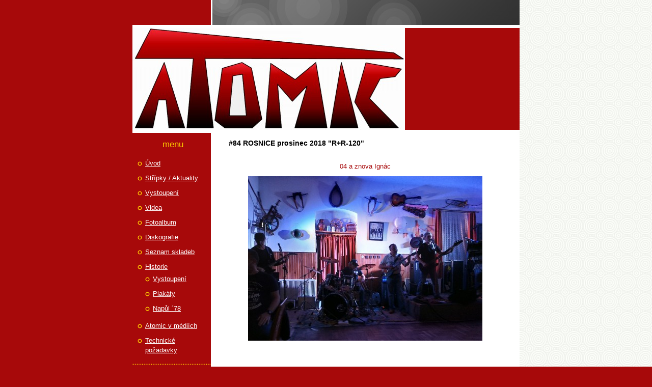

--- FILE ---
content_type: text/html; charset=UTF-8
request_url: https://www.atomic-band.cz/fotoalbum/-84-rosnice-prosinec-2018--r-r-120-/04-a-znova-ignac.html
body_size: 4515
content:
<?xml version="1.0" encoding="utf-8"?>
<!DOCTYPE html PUBLIC "-//W3C//DTD XHTML 1.0 Transitional//EN" "http://www.w3.org/TR/xhtml1/DTD/xhtml1-transitional.dtd">
<html lang="cs" xml:lang="cs" xmlns="http://www.w3.org/1999/xhtml" xmlns:fb="http://ogp.me/ns/fb#">

      <head>

        <meta http-equiv="content-type" content="text/html; charset=utf-8" />
        <meta name="description" content="website Atomic Band Karlovy Vary Czech republic" />
        <meta name="keywords" content="Atomic,rock" />
        <meta name="robots" content="all,follow" />
        <meta name="author" content="www.atomic-band.cz" />
        <meta name="viewport" content="width=device-width, initial-scale=1.0">
        
        <title>
            ATOMIC KV - Fotoalbum - #84 ROSNICE prosinec 2018 &quot;R+R-120&quot; - 04 a znova Ignác
        </title>
        <link rel="stylesheet" href="https://s3a.estranky.cz/css/d1000000111.css?nc=2037516078" type="text/css" /><style type="text/css">@media screen, projection {
	#header .inner_frame{  background: #a7090a url('/img/ulogo.7.jpeg') left top no-repeat; }
}</style>
<link rel="stylesheet" href="//code.jquery.com/ui/1.12.1/themes/base/jquery-ui.css">
<script src="//code.jquery.com/jquery-1.12.4.js"></script>
<script src="//code.jquery.com/ui/1.12.1/jquery-ui.js"></script>
<script type="text/javascript" src="https://s3c.estranky.cz/js/ui.js?nc=1" id="index_script" ></script><meta property="og:title" content="04 a znova Ignác" />
<meta property="og:type" content="article" />
<meta property="og:url" content="https://www.atomic-band.cz/fotoalbum/-84-rosnice-prosinec-2018--r-r-120-/04-a-znova-ignac.html" />
<meta property="og:image" content="https://www.atomic-band.cz/img/tiny/316.jpg" />
<meta property="og:site_name" content="ATOMIC KV" />
<meta property="og:description" content="" />
			<script type="text/javascript">
				dataLayer = [{
					'subscription': 'true',
				}];
			</script>
			
    </head>
    <body class=" contact-active">
        <!-- Wrapping the whole page, may have fixed or fluid width -->
        <div id="whole-page">

            

            <!-- Because of the matter of accessibility (text browsers,
            voice readers) we include a link leading to the page content and
            navigation } you'll probably want to hide them using display: none
            in your stylesheet -->

            <a href="#articles" class="accessibility-links">Jdi na obsah</a>
            <a href="#navigation" class="accessibility-links">Jdi na menu</a>

            <!-- We'll fill the document using horizontal rules thus separating
            the logical chunks of the document apart -->
            <hr />

            
            

			<!-- block for skyscraper and rectangle  -->
            <div id="sticky-box">
                <div id="sky-scraper-block">
                    
                    
                </div>
            </div>
            
            <!-- block for skyscraper and rectangle  -->

            <!-- Wrapping the document's visible part -->
            <div id="document">
                <div id="in-document">
                    <!-- Hamburger icon -->
                    <button type="button" class="menu-toggle" onclick="menuToggle()" id="menu-toggle">
                    	<span></span>
                    	<span></span>
                    	<span></span>
                    </button>

                    <!-- header -->
  <div id="header">
     <div class="inner_frame">
        <!-- This construction allows easy image replacement -->
        <h1 class="head-left hidden">
  <a href="https://www.atomic-band.cz/" title="ATOMIC KV" style="display:none;">ATOMIC KV</a>
  <span title="ATOMIC KV">
  </span>
</h1>
        <div id="header-decoration" class="decoration">
        </div>
     </div>
  </div>
<!-- /header -->


                    <!-- Possible clearing elements (more through the document) -->
                    <div id="clear1" class="clear">
                        &nbsp;
                    </div>
                    <hr />

                    <!-- body of the page -->
                    <div id="body">
                        
                        <!-- main page content -->
                        <div id="content">
                            
                            
                            <script language="JavaScript" type="text/javascript">
  <!--
    index_setCookieData('index_curr_photo', 316);
  //-->
</script>

<div id="slide">
  <h2>#84 ROSNICE prosinec 2018 &quot;R+R-120&quot;</h2>
  <div id="click">
    <h3 id="photo_curr_title">04 a znova Ignác</h3>
    <div class="slide-img">
      <a href="/fotoalbum/-84-rosnice-prosinec-2018--r-r-120-/03-atomic-s-ignacem.html" class="previous-photo"  id="photo_prev_a" title="předchozí fotka"><span>&laquo;</span></a>  <!-- previous photo -->

      <a href="/fotoalbum/-84-rosnice-prosinec-2018--r-r-120-/04-a-znova-ignac.-.html" class="actual-photo" onclick="return index_photo_open(this,'_fullsize');" id="photo_curr_a"><img src="/img/mid/316/04-a-znova-ignac.jpg" alt="" width="460" height="323"  id="photo_curr_img" /></a>   <!-- actual shown photo -->

      <a href="/fotoalbum/-84-rosnice-prosinec-2018--r-r-120-/05-marthy-blazni-jak-zamlada.html" class="next-photo"  id="photo_next_a" title="další fotka"><span>&raquo;</span></a>  <!-- next photo -->

      <br /> <!-- clear -->
    </div>
    <p id="photo_curr_comment">
      
    </p>
    <div class="fb-like" data-href="https://www.atomic-band.cz/fotoalbum/-84-rosnice-prosinec-2018--r-r-120-/04-a-znova-ignac.html" data-layout="standard" data-show-faces="true" data-action="like" data-share="false" data-colorscheme="light"></div>
  </div>
  
  <div class="slidenav">
    <div class="back" id="photo_prev_div">
      <a href="/fotoalbum/-84-rosnice-prosinec-2018--r-r-120-/03-atomic-s-ignacem.html" id="photo_ns_prev_a">&larr; Předchozí</a>

    </div>
    <div class="forward" id="photo_next_div">
      <a href="/fotoalbum/-84-rosnice-prosinec-2018--r-r-120-/05-marthy-blazni-jak-zamlada.html" id="photo_ns_next_a">Další &rarr;</a>

    </div>
    <a href="/fotoalbum/-84-rosnice-prosinec-2018--r-r-120-/">Zpět do složky</a>
    <br />
  </div>
  
  <script type="text/javascript">
    <!--
      index_photo_init ();
    //-->
  </script>
</div>

                        </div>
                        <!-- /main page content -->

                        <div id="nav-column">
                            <!-- Such navigation allows both horizontal and vertical rendering -->
<div id="navigation">
    <div class="inner_frame">
        <h2>Menu
            <span id="nav-decoration" class="decoration"></span>
        </h2>
        <nav>
            <menu class="menu-type-standard">
                <li class="">
  <a href="/">Úvod</a>
     
</li>
<li class="">
  <a href="/clanky/stripky---aktuality/">Střípky / Aktuality</a>
     
</li>
<li class="">
  <a href="/clanky/vystoupeni/">Vystoupení</a>
     
</li>
<li class="">
  <a href="/clanky/videa/">Videa</a>
     
</li>
<li class="">
  <a href="/fotoalbum/">Fotoalbum</a>
     
</li>
<li class="">
  <a href="/clanky/diskografie/">Diskografie</a>
     
</li>
<li class="">
  <a href="/clanky/seznam-skladeb/">Seznam skladeb</a>
     
</li>
<li class="level_1 dropdown">
  <a href="/clanky/historie/">Historie</a>
     <ul class="level_2">
<li class="">
  <a href="/clanky/historie/vystoupeni/">Vystoupení</a>
</li><li class="">
  <a href="/clanky/historie/plakaty/">Plakáty</a>
</li><li class="">
  <a href="/clanky/historie/napul---78/">Napůl ´78</a>
</li>
</ul>
</li>
<li class="">
  <a href="/clanky/atomic-v-mediich/">Atomic v médiích</a>
     
</li>
<li class="">
  <a href="/clanky/technicke-pozadavky/">Technické požadavky</a>
     
</li>

            </menu>
        </nav>
        <div id="clear6" class="clear">
          &nbsp;
        </div>
    </div>
</div>
<!-- menu ending -->


                            <div id="clear2" class="clear">
                                &nbsp;
                            </div>
                            <hr />

                            <!-- Side column left/right -->
                            <div class="column">

                                <!-- Inner column -->
                                <div class="inner_frame inner-column">
                                    
                                    
                                    
                                    
                                    
                                    
                                    
                                    
                                    
                                    <!-- Contact -->
  <div id="contact-nav" class="section">
    <h2>Kontakt
      <span id="contact-nav-decoration" class="decoration">
      </span></h2>
    <div class="inner_frame">
      <address>
        <p class="contact_name">doručovací adresa:</p><p class="contact_adress">ATOMIC / GDK s.r.o.<br />
Kolová 181<br />
360 01 Kolová<br />
(Karlovy Vary) </p><p class="contact_email"><a href="mailto:info@atomic-band.cz">info@atomic-band.cz</a></p>
      </address>
    </div>
  </div>
<!-- /Contact -->

                                    
                                    
                                    
                                    <!-- Favorite links -->
  <div id="links" class="section">
    <h2>Oblíbené odkazy
        <span id="links-decoration" class="decoration">
        </span></h2>
    <div class="inner_frame">
      <ul>
        <li class="first ">
  <a href="https://bandzone.cz/_114016" title="Atomic Bandzone">
  Atomic Bandzone</a></li><li class="">
  <a href="https://www.facebook.com/ATOMIC-890757661020636/" title="">
  Atomic Facebook</a></li><li class="">
  <a href="http://www.inheadmusic.cz/coda.htm" title="">
  CODA</a></li><li class="">
  <a href="http://www.inheadmusic.cz/index.php?object=9957" title="">
  Uriah Heep Revival</a></li><li class="">
  <a href="http://www.inheadmusic.cz/whitesnake-revival.htm" title="">
  Whitesnake Revival</a></li><li class="">
  <a href="https://cs-cz.facebook.com/pages/category/Musician-Band/BLACK-MOON-KVCZ-247500115266258/" title="Black Moon">
  Black Moon</a></li><li class="last ">
  <a href="http://www.parade.cz/" title="">
  Parade Marche</a></li>
      </ul>
    </div>
  </div>
<!-- /Favorite links -->
<hr />

                                    
                                    
                                    
                                    <!-- Stats -->
  <div id="stats" class="section">
    <h2>Statistiky
      <span id="stats-decoration" class="decoration">
      </span></h2>
    <div class="inner_frame">
      <!-- Keeping in mind people with disabilities (summary, caption) as well as worshipers of semantic web -->
      <table summary="Statistiky">

        <tfoot>
          <tr>
            <th scope="row">Online:</th>
            <td>1</td>
          </tr>
        </tfoot>

        <tbody>
          <tr>
            <th scope="row">Celkem:</th>
            <td>382151</td>
          </tr>
          <tr>
            <th scope="row">Měsíc:</th>
            <td>8031</td>
          </tr>
          <tr>
            <th scope="row">Den:</th>
            <td>217</td>
          </tr>
        </tbody>
      </table>
    </div>
  </div>
<!-- Stats -->
<hr />
                                </div>
                                <!-- /Inner column -->

                                <div id="clear4" class="clear">
                                    &nbsp;
                                </div>

                            </div>
                            <!-- konci first column -->
                        </div>

                        <div id="clear3" class="clear">
                            &nbsp;
                        </div>
                        <hr />

                        <div id="decoration1" class="decoration">
                        </div>
                        <div id="decoration2" class="decoration">
                        </div>
                        <!-- /Meant for additional graphics inside the body of the page -->
                    </div>
                    <!-- /body -->

                    <div id="clear5" class="clear">
                        &nbsp;
                    </div>
                    <hr />

                                    <!-- Footer -->
                <div id="footer">
                    <div class="inner_frame">
                        <p>
                            &copy; 2026 eStránky.cz <span class="hide">|</span> <a class="promolink promolink-paid" href="//www.estranky.cz/" title="Tvorba webových stránek zdarma, jednoduše a do 5 minut."><strong>Tvorba webových stránek</strong></a> 
                            
                            
                             | <a class="print" href="javascript:window.print()">Tisk</a>
                             | <span class="updated">Aktualizováno:  22. 1. 2026</span>
                            
                            
                        </p>
                        
                        
                    </div>
                </div>
                <!-- /Footer -->


                    <div id="clear7" class="clear">
                        &nbsp;
                    </div>

                    <div id="decoration3" class="decoration">
                    </div>
                    <div id="decoration4" class="decoration">
                    </div>
                    <!-- /Meant for additional graphics inside the document -->

                </div>
            </div>

            <div id="decoration5" class="decoration">
            </div>
            <div id="decoration6" class="decoration">
            </div>
            <!-- /Meant for additional graphics inside the page -->

            
            <!-- block for board position-->

        </div>
        <div id="fb-root"></div>
<script async defer src="https://connect.facebook.net/cs_CZ/sdk.js#xfbml=1&version=v3.2&appId=979412989240140&autoLogAppEvents=1"></script><!-- NO GEMIUS -->
    </body>
</html>